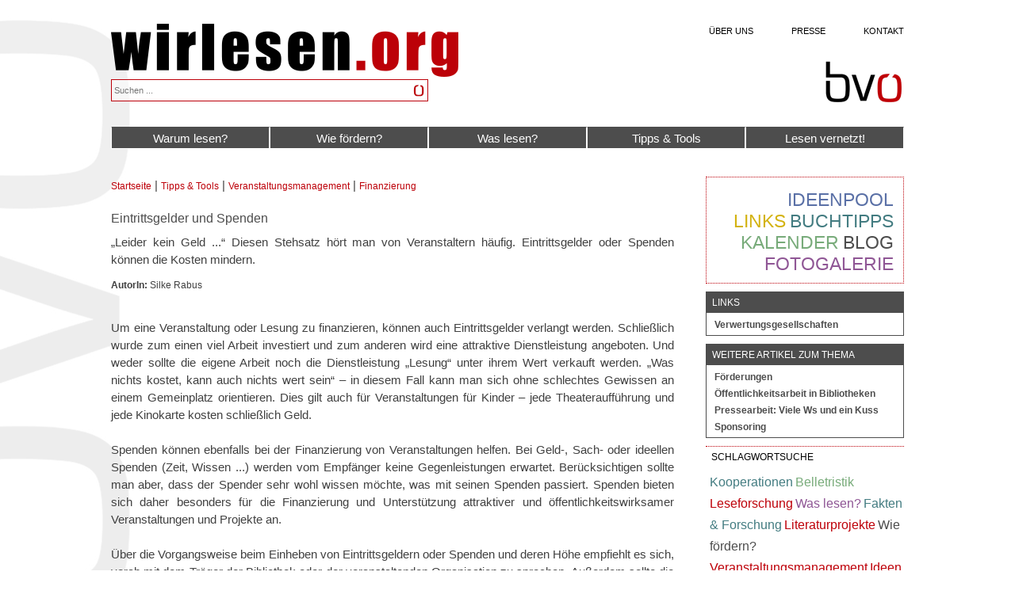

--- FILE ---
content_type: text/html; charset=utf-8
request_url: https://www.wirlesen.org/artikel/tipps-tools/veranstaltungsmanagement/finanzierung/eintrittsgelder-und-spenden
body_size: 12748
content:
<!DOCTYPE html PUBLIC "-//W3C//DTD XHTML+RDFa 1.0//EN" "http://www.w3.org/MarkUp/DTD/xhtml-rdfa-1.dtd">
<html xmlns="http://www.w3.org/1999/xhtml" xml:lang="de" version="XHTML+RDFa 1.0" dir="ltr"
  
  xmlns:content="http://purl.org/rss/1.0/modules/content/"
  xmlns:dc="http://purl.org/dc/terms/"
  xmlns:foaf="http://xmlns.com/foaf/0.1/"
  xmlns:og="http://ogp.me/ns#"
  xmlns:rdfs="http://www.w3.org/2000/01/rdf-schema#"
  xmlns:sioc="http://rdfs.org/sioc/ns#"
  xmlns:sioct="http://rdfs.org/sioc/types#"
  xmlns:skos="http://www.w3.org/2004/02/skos/core#"
  xmlns:xsd="http://www.w3.org/2001/XMLSchema#">

<head profile="http://www.w3.org/1999/xhtml/vocab">
  <meta http-equiv="Content-Type" content="text/html; charset=utf-8" />
<meta name="robots" content="noimageindex" />
<link rel="shortcut icon" href="https://www.wirlesen.org/sites/wirlesen.org/files/wir-lesen-fav_1.png" type="image/png" />
<meta name="description" content="Um eine Veranstaltung oder Lesung zu finanzieren, können auch Eintrittsgelder verlangt werden. Schließlich wurde zum einen viel Arbeit investiert und zum anderen wird eine attraktive Dienstleistung angeboten. Und weder sollte die eigene Arbeit noch die Dienstleistung „Lesung“ unter ihrem Wert verkauft werden. „Was nichts kostet, kann auch nichts wert sein“ – in diesem Fall" />
<meta name="generator" content="Drupal 7 (https://www.drupal.org)" />
<link rel="canonical" href="https://www.wirlesen.org/artikel/tipps-tools/veranstaltungsmanagement/finanzierung/eintrittsgelder-und-spenden" />
<link rel="shortlink" href="https://www.wirlesen.org/node/484" />
  <title>Eintrittsgelder und Spenden | wirlesen.org</title>
  <style type="text/css" media="all">
@import url("https://www.wirlesen.org/modules/system/system.base.css?s60esm");
@import url("https://www.wirlesen.org/modules/system/system.menus.css?s60esm");
@import url("https://www.wirlesen.org/modules/system/system.messages.css?s60esm");
@import url("https://www.wirlesen.org/modules/system/system.theme.css?s60esm");
</style>
<style type="text/css" media="all">
@import url("https://www.wirlesen.org/sites/all/modules/scroll_to_top/scroll_to_top.css?s60esm");
@import url("https://www.wirlesen.org/sites/all/modules/adaptive_image/css/adaptive-image.css?s60esm");
@import url("https://www.wirlesen.org/modules/aggregator/aggregator.css?s60esm");
@import url("https://www.wirlesen.org/modules/comment/comment.css?s60esm");
@import url("https://www.wirlesen.org/sites/all/modules/date/date_api/date.css?s60esm");
@import url("https://www.wirlesen.org/sites/all/modules/date/date_popup/themes/datepicker.1.7.css?s60esm");
@import url("https://www.wirlesen.org/modules/field/theme/field.css?s60esm");
@import url("https://www.wirlesen.org/modules/node/node.css?s60esm");
@import url("https://www.wirlesen.org/sites/all/modules/picture/picture_wysiwyg.css?s60esm");
@import url("https://www.wirlesen.org/sites/all/modules/search/search.css?s60esm");
@import url("https://www.wirlesen.org/modules/user/user.css?s60esm");
@import url("https://www.wirlesen.org/sites/all/modules/youtube/css/youtube.css?s60esm");
@import url("https://www.wirlesen.org/sites/wirlesen.org/modules/views/css/views.css?s60esm");
@import url("https://www.wirlesen.org/sites/all/modules/media/modules/media_wysiwyg/css/media_wysiwyg.base.css?s60esm");
</style>
<style type="text/css" media="all">
@import url("https://www.wirlesen.org/sites/all/modules/ctools/css/ctools.css?s60esm");
@import url("https://www.wirlesen.org/sites/all/modules/panels/css/panels.css?s60esm");
</style>
<style type="text/css" media="all">
<!--/*--><![CDATA[/*><!--*/
#back-top{right:40px;}#back-top span#button{background-color:#CCCCCC;}#back-top span#button:hover{opacity:1;filter:alpha(opacity = 1);background-color:#777777;}

/*]]>*/-->
</style>
<style type="text/css" media="all">
@import url("https://www.wirlesen.org/sites/all/modules/tagclouds/tagclouds.css?s60esm");
@import url("https://www.wirlesen.org/sites/all/modules/views_slideshow_xtra/views_slideshow_xtra.css?s60esm");
@import url("https://www.wirlesen.org/sites/all/modules/panels/plugins/layouts/onecol/onecol.css?s60esm");
@import url("https://www.wirlesen.org/sites/all/modules/nice_menus/css/nice_menus.css?s60esm");
@import url("https://www.wirlesen.org/sites/all/modules/nice_menus/css/nice_menus_default.css?s60esm");
@import url("https://www.wirlesen.org/sites/all/modules/responsive_menus/styles/meanMenu/meanmenu.min.css?s60esm");
@import url("https://www.wirlesen.org/sites/wirlesen.org/modules/eu_cookie_compliance/css/eu_cookie_compliance.css?s60esm");
</style>
<style type="text/css" media="all">
<!--/*--><![CDATA[/*><!--*/
#sliding-popup.sliding-popup-bottom,#sliding-popup.sliding-popup-bottom .eu-cookie-withdraw-banner,.eu-cookie-withdraw-tab{background:#bc0009;}#sliding-popup.sliding-popup-bottom.eu-cookie-withdraw-wrapper{background:transparent}#sliding-popup .popup-content #popup-text h1,#sliding-popup .popup-content #popup-text h2,#sliding-popup .popup-content #popup-text h3,#sliding-popup .popup-content #popup-text p,#sliding-popup label,#sliding-popup div,.eu-cookie-compliance-secondary-button,.eu-cookie-withdraw-tab{color:#fff !important;}.eu-cookie-withdraw-tab{border-color:#fff;}.eu-cookie-compliance-more-button{color:#fff !important;}

/*]]>*/-->
</style>
<style type="text/css" media="screen">
@import url("https://www.wirlesen.org/sites/wirlesen.org/themes/wirlesen01v42/style.css?s60esm");
</style>
<style type="text/css" media="all">
@import url("https://www.wirlesen.org/sites/wirlesen.org/themes/wirlesen01v42/style.responsive.css?s60esm");
</style>
<style type="text/css" media="all">
@import url("https://www.wirlesen.org/sites/wirlesen.org/files/css_injector/css_injector_1.css?s60esm");
</style>
  <script type="text/javascript">
<!--//--><![CDATA[//><!--
document.cookie = 'adaptive_image=' + Math.max(screen.width, screen.height) + '; path=/';
//--><!]]>
</script>
<script type="text/javascript" src="https://www.wirlesen.org/sites/wirlesen.org/files/js/js_6wB7_RH3hNT_viZwOlvXgQ7bvciK-Mir9CVHAkENV64.js"></script>
<script type="text/javascript" src="https://www.wirlesen.org/sites/wirlesen.org/files/js/js_eljOahCdstm58ujUTl_Fm-J6cRfbyHHFjjCkkxB2rlg.js"></script>
<script type="text/javascript">
<!--//--><![CDATA[//><!--
document.createElement( "picture" );
//--><!]]>
</script>
<script type="text/javascript" src="https://www.wirlesen.org/sites/wirlesen.org/files/js/js_nXeOtmf_EnPCet1lKKnbNM9sdlWWyjAL_wFcW785Rjc.js"></script>
<script type="text/javascript">
<!--//--><![CDATA[//><!--
jQuery.extend(Drupal.settings, {"basePath":"\/","pathPrefix":"","setHasJsCookie":0,"ajaxPageState":{"theme":"wirlesen01v42","theme_token":"ZlnX33OO_fizPbTd-kmVc9K5UYQ2BEaG2pCP9As_GWM","js":{"sites\/all\/modules\/picture\/picturefill2\/picturefill.min.js":1,"sites\/all\/modules\/picture\/picture.min.js":1,"0":1,"sites\/wirlesen.org\/modules\/eu_cookie_compliance\/js\/eu_cookie_compliance.js":1,"sites\/all\/modules\/copyprevention\/copyprevention.js":1,"1":1,"sites\/all\/modules\/jquery_update\/replace\/jquery\/1.9\/jquery.min.js":1,"misc\/jquery-extend-3.4.0.js":1,"misc\/jquery-html-prefilter-3.5.0-backport.js":1,"misc\/jquery.once.js":1,"misc\/drupal.js":1,"sites\/all\/modules\/nice_menus\/js\/jquery.bgiframe.js":1,"sites\/all\/modules\/nice_menus\/js\/jquery.hoverIntent.js":1,"sites\/all\/libraries\/superfish\/superfish.js":1,"sites\/all\/modules\/nice_menus\/js\/nice_menus.js":1,"sites\/wirlesen.org\/modules\/eu_cookie_compliance\/js\/jquery.cookie-1.4.1.min.js":1,"misc\/form-single-submit.js":1,"2":1,"public:\/\/languages\/de_A9C5s-rta3zkuT4KVnHifQIjxWLBzb9W9zV7CDNFEBw.js":1,"sites\/all\/modules\/scroll_to_top\/scroll_to_top.js":1,"sites\/all\/modules\/views_slideshow_xtra\/views_slideshow_xtra.js":1,"sites\/all\/modules\/custom_search\/js\/custom_search.js":1,"sites\/all\/modules\/responsive_menus\/styles\/meanMenu\/jquery.meanmenu.min.js":1,"sites\/all\/modules\/responsive_menus\/styles\/meanMenu\/responsive_menus_mean_menu.js":1,"sites\/all\/libraries\/placeholder\/jquery.placeholder.js":1,"sites\/all\/modules\/placeholder\/placeholder.js":1},"css":{"modules\/system\/system.base.css":1,"modules\/system\/system.menus.css":1,"modules\/system\/system.messages.css":1,"modules\/system\/system.theme.css":1,"sites\/all\/modules\/scroll_to_top\/scroll_to_top.css":1,"sites\/all\/modules\/adaptive_image\/css\/adaptive-image.css":1,"modules\/aggregator\/aggregator.css":1,"modules\/comment\/comment.css":1,"sites\/all\/modules\/date\/date_api\/date.css":1,"sites\/all\/modules\/date\/date_popup\/themes\/datepicker.1.7.css":1,"modules\/field\/theme\/field.css":1,"modules\/node\/node.css":1,"sites\/all\/modules\/picture\/picture_wysiwyg.css":1,"sites\/all\/modules\/search\/search.css":1,"modules\/user\/user.css":1,"sites\/all\/modules\/youtube\/css\/youtube.css":1,"sites\/wirlesen.org\/modules\/views\/css\/views.css":1,"sites\/all\/modules\/media\/modules\/media_wysiwyg\/css\/media_wysiwyg.base.css":1,"sites\/all\/modules\/ctools\/css\/ctools.css":1,"sites\/all\/modules\/panels\/css\/panels.css":1,"0":1,"sites\/all\/modules\/tagclouds\/tagclouds.css":1,"sites\/all\/modules\/views_slideshow_xtra\/views_slideshow_xtra.css":1,"sites\/all\/modules\/panels\/plugins\/layouts\/onecol\/onecol.css":1,"sites\/all\/modules\/nice_menus\/css\/nice_menus.css":1,"sites\/all\/modules\/nice_menus\/css\/nice_menus_default.css":1,"sites\/all\/modules\/responsive_menus\/styles\/meanMenu\/meanmenu.min.css":1,"sites\/wirlesen.org\/modules\/eu_cookie_compliance\/css\/eu_cookie_compliance.css":1,"1":1,"sites\/wirlesen.org\/themes\/wirlesen01v42\/style.css":1,"sites\/wirlesen.org\/themes\/wirlesen01v42\/style.responsive.css":1,"public:\/\/css_injector\/css_injector_1.css":1}},"scroll_to_top":{"label":"Nach oben"},"custom_search":{"form_target":"_self","solr":0},"better_exposed_filters":{"views":{"video_link_block":{"displays":{"block":{"filters":[]}}},"ideen_block":{"displays":{"block":{"filters":[]}}},"videoblock":{"displays":{"block":{"filters":[]}}},"links_block":{"displays":{"block":{"filters":[]}}},"download_link_block":{"displays":{"block":{"filters":[]}}},"studien_link_block":{"displays":{"block":{"filters":[]}}},"aus_fortbildung_link_block":{"displays":{"block":{"filters":[]}}},"fachliteratur_link_block":{"displays":{"block":{"filters":[]}}},"doku_block":{"displays":{"block":{"filters":[]}}},"news_zum_artikel_block":{"displays":{"block":{"filters":[]}}},"weitere_artikel_link_block":{"displays":{"block":{"filters":[]}}}}},"nice_menus_options":{"delay":"700","speed":"slow"},"responsive_menus":[{"selectors":".sum-nav","container":"body","trigger_txt":"\u003Cspan \/\u003E\u003Cspan \/\u003E\u003Cspan \/\u003E","close_txt":"X","close_size":"18px","position":"right","media_size":"1020","show_children":"1","expand_children":"1","expand_txt":"+","contract_txt":"-","remove_attrs":"1","responsive_menus_style":"mean_menu"}],"eu_cookie_compliance":{"popup_enabled":1,"popup_agreed_enabled":0,"popup_hide_agreed":0,"popup_clicking_confirmation":false,"popup_scrolling_confirmation":false,"popup_html_info":"\u003Cdiv class=\u0022eu-cookie-compliance-banner eu-cookie-compliance-banner-info eu-cookie-compliance-banner--opt-in\u0022\u003E\n  \u003Cdiv class=\u0022popup-content info\u0022\u003E\n    \u003Cdiv id=\u0022popup-text\u0022\u003E\n      \u003Cp\u003ECookie-Hinweis: Diese Webseite verwendet Cookies. Klicken Sie auf \u0022OK\u0022 um Cookies zu akzeptieren und direkt unsere Website zu besuchen. Wenn Sie nicht zustimmen, k\u00f6nnen Sie die Website weiter verwenden, einige Funktionen k\u00f6nnen aber eingeschr\u00e4nkt sein.\u003C\/p\u003E\n              \u003Cbutton type=\u0022button\u0022 class=\u0022find-more-button eu-cookie-compliance-more-button\u0022\u003EWeitere Informationen\u003C\/button\u003E\n          \u003C\/div\u003E\n    \n    \u003Cdiv id=\u0022popup-buttons\u0022 class=\u0022\u0022\u003E\n      \u003Cbutton type=\u0022button\u0022 class=\u0022agree-button eu-cookie-compliance-secondary-button\u0022\u003EOK\u003C\/button\u003E\n              \u003Cbutton type=\u0022button\u0022 class=\u0022decline-button eu-cookie-compliance-default-button\u0022 \u003ENein, danke.\u003C\/button\u003E\n          \u003C\/div\u003E\n  \u003C\/div\u003E\n\u003C\/div\u003E","use_mobile_message":false,"mobile_popup_html_info":"\u003Cdiv class=\u0022eu-cookie-compliance-banner eu-cookie-compliance-banner-info eu-cookie-compliance-banner--opt-in\u0022\u003E\n  \u003Cdiv class=\u0022popup-content info\u0022\u003E\n    \u003Cdiv id=\u0022popup-text\u0022\u003E\n                    \u003Cbutton type=\u0022button\u0022 class=\u0022find-more-button eu-cookie-compliance-more-button\u0022\u003EWeitere Informationen\u003C\/button\u003E\n          \u003C\/div\u003E\n    \n    \u003Cdiv id=\u0022popup-buttons\u0022 class=\u0022\u0022\u003E\n      \u003Cbutton type=\u0022button\u0022 class=\u0022agree-button eu-cookie-compliance-secondary-button\u0022\u003EOK\u003C\/button\u003E\n              \u003Cbutton type=\u0022button\u0022 class=\u0022decline-button eu-cookie-compliance-default-button\u0022 \u003ENein, danke.\u003C\/button\u003E\n          \u003C\/div\u003E\n  \u003C\/div\u003E\n\u003C\/div\u003E\n","mobile_breakpoint":"768","popup_html_agreed":"\u003Cdiv\u003E\n  \u003Cdiv class=\u0022popup-content agreed\u0022\u003E\n    \u003Cdiv id=\u0022popup-text\u0022\u003E\n      \u003Cp\u003EDiese Seite verwendet Cookies, um Ihnen die beste Nutzungserfahrung auf unserer Website zu erm\u00f6glichen. Sie haben Ihr Einverst\u00e4ndnis dazu gegeben, Cookies zu setzen.\u003C\/p\u003E\n    \u003C\/div\u003E\n    \u003Cdiv id=\u0022popup-buttons\u0022\u003E\n      \u003Cbutton type=\u0022button\u0022 class=\u0022hide-popup-button eu-cookie-compliance-hide-button\u0022\u003EAusblenden\u003C\/button\u003E\n              \u003Cbutton type=\u0022button\u0022 class=\u0022find-more-button eu-cookie-compliance-more-button-thank-you\u0022 \u003EWeitere Informationen\u003C\/button\u003E\n          \u003C\/div\u003E\n  \u003C\/div\u003E\n\u003C\/div\u003E","popup_use_bare_css":false,"popup_height":"auto","popup_width":"100%","popup_delay":1000,"popup_link":"\/datenschutz","popup_link_new_window":1,"popup_position":null,"fixed_top_position":1,"popup_language":"de","store_consent":false,"better_support_for_screen_readers":1,"reload_page":1,"domain":"","domain_all_sites":0,"popup_eu_only_js":0,"cookie_lifetime":"100","cookie_session":false,"disagree_do_not_show_popup":0,"method":"opt_in","whitelisted_cookies":"","withdraw_markup":"\u003Cbutton type=\u0022button\u0022 class=\u0022eu-cookie-withdraw-tab\u0022\u003EDatenschutz\u003C\/button\u003E\n\u003Cdiv class=\u0022eu-cookie-withdraw-banner\u0022\u003E\n  \u003Cdiv class=\u0022popup-content info\u0022\u003E\n    \u003Cdiv id=\u0022popup-text\u0022\u003E\n      \u003Cp\u003EDiese Seite verwendet Cookies, um Ihnen die beste Nutzungserfahrung auf unserer Website zu erm\u00f6glichen. Sie haben Ihr Einverst\u00e4ndnis dazu gegeben, Cookies zu setzen.\u003C\/p\u003E\n    \u003C\/div\u003E\n    \u003Cdiv id=\u0022popup-buttons\u0022\u003E\n      \u003Cbutton type=\u0022button\u0022 class=\u0022eu-cookie-withdraw-button\u0022\u003EZustimmung widerrufen\u003C\/button\u003E\n    \u003C\/div\u003E\n  \u003C\/div\u003E\n\u003C\/div\u003E\n","withdraw_enabled":1,"withdraw_button_on_info_popup":0,"cookie_categories":[],"enable_save_preferences_button":1,"fix_first_cookie_category":1,"select_all_categories_by_default":0},"urlIsAjaxTrusted":{"\/search\/node":true},"copyprevention":{"body":[],"images":{"contextmenu":"contextmenu","transparentgif":"transparentgif"},"images_min_dimension":"500","transparentgif":"https:\/\/www.wirlesen.org\/sites\/all\/modules\/copyprevention\/transparent.gif"}});
//--><!]]>
</script>
<script>if ('undefined' != typeof jQuery) document._artxJQueryBackup = jQuery;</script>
<script type="text/javascript" src="/sites/wirlesen.org/themes/wirlesen01v42/jquery.js"></script>
<script>jQuery.noConflict();</script>
<script type="text/javascript" src="/sites/wirlesen.org/themes/wirlesen01v42/script.js"></script>
<script type="text/javascript" src="/sites/wirlesen.org/themes/wirlesen01v42/script.responsive.js"></script>

<script>if (document._artxJQueryBackup) jQuery = document._artxJQueryBackup;</script>  <!-- Created by Artisteer v4.2.0.60483 -->

<meta name="viewport" content="initial-scale = 1.0, maximum-scale = 1.0, user-scalable = no, width = device-width" />

<!--[if lt IE 9]><script src="https://html5shiv.googlecode.com/svn/trunk/html5.js"></script><![endif]-->

<!--[if lte IE 7]><link rel="stylesheet" href="/sites/wirlesen.org/themes/wirlesen01v42/style.ie7.css" media="screen" /><![endif]-->



</head>
<body class="html not-front not-logged-in no-sidebars page-node page-node- page-node-484 node-type-article" >
    ﻿
<div id="sum-main">
<header class="sum-header">  <div class="region region-art-header">
    <div class="block block-menu" id="block-menu-menu-header-menu">

                <ul class="menu"><li class="first leaf"><a href="/ueber-uns" class="sum-top-footer-menu">Über uns</a></li>
<li class="leaf"><a href="/presse" class="sum-top-footer-menu">Presse</a></li>
<li class="last leaf"><a href="/kontakt" class="sum-top-footer-menu">Kontakt</a></li>
</ul>
</div>
  </div>

    <div class="sum-shapes">
        
            </div>




<a href="/" target="_self" title="zur Startseite" class="sum-logo sum-logo-1764432506">
    <img src="/sites/wirlesen.org/themes/wirlesen01v42/images/logo-1764432506.png" alt="" />
</a>
<a href="https://www.bvoe.at/" target="_blank" title="Büchereiverband Österreichs" class="bvoe-logo">
    <img src="/sites/wirlesen.org/themes/wirlesen01v42/images/bvoe-logo-web.png" alt="" />
</a>
<div class="sum-textblock sum-object534839975">
    <form class="sum-search" action="/search/node" method="post" id="search-form" accept-charset="UTF-8"><div><div class="container-inline form-wrapper" id="edit-basic"><div class="form-item form-type-textfield form-item-keys">
  <label class="" for="edit-keys"> Zu suchende Schlüsselwörter  </label>
 <input placeholder="Suchen ..." type="text" id="edit-keys" name="keys" value="" size="40" maxlength="255" class="form-text" />
</div>
<input type="submit" id="edit-submit" name="op" value="Suche" class="form-submit sum-button" /></div><input type="hidden" name="form_build_id" value="form-6c8Brr9Qs-zjdiBDpOx6D8j9uprESG14g5pMQ_NRVCc" />
<input type="hidden" name="form_id" value="search_form" />
</div></form></div>
<nav class="sum-nav">
     
      <div class="region region-navigation">
    <ul class="nice-menu nice-menu-down nice-menu-main-menu" id="nice-menu-1"><li class="menu-654 menuparent  menu-path-taxonomy-term-59 first odd "><a href="/tags/warum-lesen" id="warumlesen" name="warumlesen">Warum lesen?</a><ul><li class="menu-1159 menuparent  menu-path-taxonomy-term-38 first odd "><a href="/tags/lesen-gesellschaft">Lesen &amp; Gesellschaft</a><ul><li class="menu-1293 menu-path-taxonomy-term-65 first odd "><a href="/tags/das-recht-zu-lesen">Das Recht zu lesen</a></li>
<li class="menu-1295 menu-path-taxonomy-term-67  even "><a href="/tags/wirtschaftsfaktor-lesen">Wirtschaftsfaktor Lesen</a></li>
<li class="menu-1296 menu-path-taxonomy-term-68  odd "><a href="/tags/politische-diskussion">Politische Diskussion</a></li>
<li class="menu-1297 menu-path-taxonomy-term-69  even "><a href="/tags/zwischen-den-kulturen">Zwischen den Kulturen</a></li>
<li class="menu-1298 menu-path-taxonomy-term-70  odd last"><a href="/tags/lesepartner-bibliothek">Lesepartner Bibliothek</a></li>
</ul></li>
<li class="menu-1160 menuparent  menu-path-taxonomy-term-39  even "><a href="/tags/lesen-sprache">Lesen &amp; Sprache</a><ul><li class="menu-1299 menu-path-taxonomy-term-71 first odd "><a href="/tags/spracherwerb">Spracherwerb</a></li>
<li class="menu-1300 menu-path-taxonomy-term-72  even "><a href="/tags/lesen-lernen">Lesen lernen</a></li>
<li class="menu-1301 menu-path-taxonomy-term-73  odd "><a href="/tags/schreiben-lernen">Schreiben lernen</a></li>
<li class="menu-1302 menu-path-taxonomy-term-74  even "><a href="/tags/leseschwaechen">Leseschwächen</a></li>
<li class="menu-1303 menu-path-taxonomy-term-75  odd last"><a href="/tags/lesen-medien">Lesen &amp; Medien</a></li>
</ul></li>
<li class="menu-1161 menuparent  menu-path-taxonomy-term-40  odd last"><a href="/tags/fakten-forschung" title="">Fakten &amp; Forschung</a><ul><li class="menu-1304 menu-path-taxonomy-term-76 first odd "><a href="/tags/leseforschung">Leseforschung</a></li>
<li class="menu-1306 menu-path-taxonomy-term-78  even "><a href="/tags/buchmarkt">Buchmarkt</a></li>
<li class="menu-1307 menu-path-taxonomy-term-79  odd last"><a href="/tags/bibliotheken-0">Bibliotheken</a></li>
</ul></li>
</ul></li>
<li class="menu-707 menuparent  menu-path-taxonomy-term-61  even "><a href="/tags/wie-foerdern" title="">Wie fördern?</a><ul><li class="menu-1163 menuparent  menu-path-taxonomy-term-42 first odd "><a href="/tags/kinder-jugendliche" title="">Kinder &amp; Jugendliche</a><ul><li class="menu-1308 menu-path-taxonomy-term-80 first odd "><a href="/tags/babys-kleinkinder">Babys &amp; Kleinkinder</a></li>
<li class="menu-1252 menu-path-taxonomy-term-81  even "><a href="/tags/kinder-ab-drei-jahren">Kinder ab drei Jahren</a></li>
<li class="menu-1253 menu-path-taxonomy-term-82  odd "><a href="/tags/volksschulkinder">Volksschulkinder</a></li>
<li class="menu-1254 menu-path-taxonomy-term-83  even "><a href="/tags/kinder-ab-zehn-jahren">Kinder ab zehn Jahren</a></li>
<li class="menu-1255 menu-path-taxonomy-term-84  odd last"><a href="/tags/jugendliche">Jugendliche</a></li>
</ul></li>
<li class="menu-1162 menu-path-taxonomy-term-41  even "><a href="/tags/erwachsene">Erwachsene</a></li>
<li class="menu-1164 menuparent  menu-path-taxonomy-term-43  odd "><a href="/tags/besondere-zielgruppen" title="">Besondere Zielgruppen</a><ul><li class="menu-1309 menu-path-taxonomy-term-100 first odd "><a href="/tags/mehrsprachige-leserinnen">Mehrsprachige LeserInnen</a></li>
<li class="menu-1310 menu-path-taxonomy-term-101  even "><a href="/tags/familien">Familien</a></li>
<li class="menu-1311 menu-path-taxonomy-term-102  odd "><a href="/tags/madchen-buben">Mädchen &amp; Buben</a></li>
<li class="menu-1312 menu-path-taxonomy-term-103  even "><a href="/tags/seniorinnen">SeniorInnen</a></li>
<li class="menu-1314 menu-path-taxonomy-term-104  odd "><a href="/tags/menschen-mit-handicap">Menschen mit Handicap</a></li>
<li class="menu-1313 menu-path-taxonomy-term-105  even last"><a href="/tags/nichtleserinnen">NichtleserInnen</a></li>
</ul></li>
<li class="menu-1251 menu-path-taxonomy-term-106  even last"><a href="/tags/zielgruppenarbeit">Zielgruppenarbeit</a></li>
</ul></li>
<li class="menu-708 menuparent  menu-path-taxonomy-term-60  odd "><a href="/tags/was-lesen" title="">Was lesen?</a><ul><li class="menu-1315 menuparent  menu-path-taxonomy-term-44 first odd "><a href="/tags/literatur-finden">Literatur finden</a><ul><li class="menu-1316 menu-path-taxonomy-term-107 first odd "><a href="/tags/rezensionen">Rezensionen</a></li>
<li class="menu-1317 menu-path-taxonomy-term-108  even "><a href="/tags/themenlisten">Themenlisten</a></li>
<li class="menu-1318 menu-path-taxonomy-term-109  odd "><a href="/tags/bestseller">Bestseller</a></li>
<li class="menu-1320 menu-path-taxonomy-term-111  even "><a href="/tags/preise">Preise</a></li>
<li class="menu-1319 menu-path-taxonomy-term-110  odd last"><a href="/tags/bestenlisten">Bestenlisten</a></li>
</ul></li>
<li class="menu-4627 menuparent  menu-path-taxonomy-term-180  even "><a href="/tags/medien-fuer-erwachsene">Medien für Erwachsene</a><ul><li class="menu-4690 menu-path-taxonomy-term-181 first odd "><a href="/tags/belletristik-0">Belletristik</a></li>
<li class="menu-29653 menu-path-taxonomy-term-218  even "><a href="/tags/sachliteratur">Sachliteratur</a></li>
<li class="menu-16094 menu-path-taxonomy-term-203  odd "><a href="/tags/digitale-literatur">Digitaler Lesestoff</a></li>
<li class="menu-28403 menu-path-taxonomy-term-217  even "><a href="/tags/comics-graphic-novels">Comics &amp; Graphic Novels</a></li>
<li class="menu-26170 menu-path-node-1564  odd "><a href="/artikel/was-lesen/medien-fuer-erwachsene/filme/der-oesterreichische-film-gut-oder-erfolgreich">Filme</a></li>
<li class="menu-9040 menu-path-taxonomy-term-183  even last"><a href="/tags/hoerbuecher-hoerspiele-0">Hörbücher &amp; Hörspiele</a></li>
</ul></li>
<li class="menu-1165 menuparent  menu-path-taxonomy-term-45  odd last"><a href="/tags/kinder-jugendmedien">Kinder- &amp; Jugendmedien</a><ul><li class="menu-1322 menu-path-taxonomy-term-113 first odd "><a href="/tags/belletristik">Belletristik</a></li>
<li class="menu-1323 menu-path-taxonomy-term-114  even "><a href="/tags/sachliteratur-0">Sachliteratur</a></li>
<li class="menu-1166 menu-path-taxonomy-term-120  odd "><a href="/tags/digitaler-lesestoff">Digitaler Lesestoff</a></li>
<li class="menu-1324 menu-path-taxonomy-term-115  even "><a href="/tags/comics">Comics</a></li>
<li class="menu-1325 menu-path-taxonomy-term-116  odd "><a href="/tags/filme-0">Filme</a></li>
<li class="menu-1326 menu-path-taxonomy-term-117  even "><a href="/tags/hoerbuecher-hoerspiele">Hörbücher &amp; Hörspiele</a></li>
<li class="menu-1327 menu-path-taxonomy-term-118  odd "><a href="/tags/spiele">Spiele</a></li>
<li class="menu-1328 menu-path-taxonomy-term-119  even "><a href="/tags/zeitschriften">Zeitschriften</a></li>
<li class="menu-2550 menu-path-taxonomy-term-169  odd "><a href="/tags/interaktive-medien">Interaktive Medien</a></li>
<li class="menu-39919 menu-path-taxonomy-term-223  even last"><a href="/tags/themenschwerpunkte">Themenschwerpunkte</a></li>
</ul></li>
</ul></li>
<li class="menu-709 menuparent  menu-path-taxonomy-term-58  even "><a href="/tags/tipps-tools">Tipps &amp; Tools</a><ul><li class="menu-1332 menuparent  menu-path-taxonomy-term-46 first odd "><a href="/tags/ideen-inspirationen">Ideen &amp; Inspirationen</a><ul><li class="menu-1262 menu-path-ideenpool first odd "><a href="/ideenpool" title="">Ideenpool</a></li>
<li class="menu-1335 menu-path-taxonomy-term-126  even "><a href="/tags/vorlesen">Vorlesen</a></li>
<li class="menu-1336 menu-path-taxonomy-term-127  odd "><a href="/tags/erzahlen">Erzählen</a></li>
<li class="menu-26145 menu-path-taxonomy-term-215  even last"><a href="/tags/schreiben">Schreiben</a></li>
</ul></li>
<li class="menu-1167 menuparent  menu-path-taxonomy-term-47  even "><a href="/tags/veranstaltungsmanagement" title="">Veranstaltungsmanagement</a><ul><li class="menu-1337 menu-path-taxonomy-term-128 first odd "><a href="/tags/planung-durchfuehrung">Planung &amp; Durchführung</a></li>
<li class="menu-1338 menu-path-taxonomy-term-129  even "><a href="/tags/kuenstlerkontakt">KünstlerInnenkontakt</a></li>
<li class="menu-1339 menu-path-taxonomy-term-130  odd last"><a href="/tags/finanzierung">Finanzierung</a></li>
</ul></li>
<li class="menu-1333 menuparent  menu-path-taxonomy-term-48  odd "><a href="/tags/kommunikation">Kommunikation</a><ul><li class="menu-1168 menu-path-taxonomy-term-131 first odd "><a href="/tags/oeffentlichkeitsarbeit">Öffentlichkeitsarbeit</a></li>
<li class="menu-1340 menu-path-taxonomy-term-132  even "><a href="/tags/pressearbeit">Pressearbeit</a></li>
<li class="menu-1341 menu-path-taxonomy-term-133  odd "><a href="/tags/werbung">Werbung</a></li>
<li class="menu-18724 menu-path-fotogalerie  even last"><a href="/fotogalerie">Fotogalerie</a></li>
</ul></li>
<li class="menu-1169 menuparent  menu-path-taxonomy-term-49  even "><a href="/tags/rechtliches">Rechtliches</a><ul><li class="menu-1343 menu-path-taxonomy-term-135 first odd last"><a href="/tags/veranstaltungsrecht">Veranstaltungsrecht</a></li>
</ul></li>
<li class="menu-1334 menuparent  menu-path-taxonomy-term-124  odd last"><a href="/tags/aus-fortbildung">Aus- &amp; Fortbildung</a><ul><li class="menu-1345 menu-path-taxonomy-term-137 first odd "><a href="/tags/oeffentliche-bibliotheken">Öffentliche Bibliotheken</a></li>
<li class="menu-1346 menu-path-taxonomy-term-138  even last"><a href="/tags/andere-angebote">Andere Angebote</a></li>
</ul></li>
</ul></li>
<li class="menu-710 menuparent  menu-path-taxonomy-term-57  odd last"><a href="/tags/lesen-vernetzt" id="vernetzt">Lesen vernetzt!</a><ul><li class="menu-1170 menuparent  menu-path-taxonomy-term-50 first odd "><a href="/tags/kooperationen">Kooperationen</a><ul><li class="menu-1347 menu-path-taxonomy-term-144 first odd "><a href="/tags/kindergaerten-horte">Kindergärten &amp; Horte</a></li>
<li class="menu-1348 menu-path-taxonomy-term-145  even "><a href="/tags/schulen">Schulen</a></li>
<li class="menu-1349 menu-path-taxonomy-term-146  odd "><a href="/tags/familien-0">Familien</a></li>
<li class="menu-1350 menu-path-taxonomy-term-147  even "><a href="/tags/leseorganisationen">Leseorganisationen</a></li>
<li class="menu-1351 menu-path-taxonomy-term-148  odd "><a href="/tags/bildungseinrichtungen">Bildungseinrichtungen</a></li>
<li class="menu-1353 menu-path-taxonomy-term-150  even last"><a href="/tags/andere-kooperationspartner">Andere Kooperationspartner</a></li>
</ul></li>
<li class="menu-1171 menuparent  menu-path-taxonomy-term-51  even last"><a href="/tags/literaturprojekte" id="literaturprojekte" class="sum-hmenu-right-to-left">Literaturprojekte</a><ul><li class="menu-1354 menu-path-taxonomy-term-151 first odd "><a href="/tags/buchereiverband-osterreichs">Büchereiverband Österreichs</a></li>
<li class="menu-1355 menu-path-taxonomy-term-152  even "><a href="/tags/bibliotheken">Bibliotheken</a></li>
<li class="menu-1356 menu-path-taxonomy-term-153  odd last"><a href="/tags/andere-projekte">Andere Projekte</a></li>
</ul></li>
</ul></li>
</ul>
  </div>
</nav>

                    
</header>
<div class="sum-sheet clearfix">
            <div class="sum-layout-wrapper">
                <div class="sum-content-layout">
                    <div class="sum-content-layout-row">
                        <div class="sum-layout-cell sum-content">
<article class="sum-post sum-article">
                                
                                                
                <div class="sum-postcontent"><h2 class="element-invisible sum-postheader">Sie sind hier</h2><div class="breadcrumb sum-postcontent"><a href="/">Startseite</a> | <a href="https://www.wirlesen.org/tags/tipps-tools">Tipps &amp; Tools</a> | <a href="https://www.wirlesen.org/tags/veranstaltungsmanagement">Veranstaltungsmanagement</a> | <a href="https://www.wirlesen.org/tags/finanzierung">Finanzierung</a></div></div>
                                
                

</article>


<article class="sum-post sum-article">
                                
                                                
                <div class="sum-postcontent">  <div class="region region-content">
      <div class="region region-content">
    <div class="block block-system" id="block-system-main">
<div class="content">
<div class="panel-display panel-1col clearfix" >
  <div class="panel-panel panel-col">
    <div><div class="panel-pane pane-node-title h1"  >
  
      
  
  <div class="pane-content">
    <h1>Eintrittsgelder und Spenden</h1>
  </div>

  
  </div>
<div class="panel-separator"></div><div class="panel-pane pane-entity-field pane-node-field-teaser-text bold-teaser"  >
  
      
  
  <div class="pane-content">
    <div class="field field-name-field-teaser-text field-type-text-long field-label-hidden"><div class="field-items"><div class="field-item even"><p>„Leider kein Geld ...“ Diesen Stehsatz hört man von Veranstaltern häufig. Eintrittsgelder oder Spenden können die Kosten mindern.</p>
</div></div></div>  </div>

  
  </div>
<div class="panel-separator"></div><div class="panel-pane pane-entity-field pane-node-field-autor"  >
  
      
  
  <div class="pane-content">
    <div class="field field-name-field-autor field-type-text field-label-inline clearfix"><div class="field-label">AutorIn:&nbsp;</div><div class="field-items"><div class="field-item even">Silke Rabus</div></div></div>  </div>

  
  </div>
<div class="panel-separator"></div><div class="panel-pane pane-custom pane-1"  >
  
      
  
  <div class="pane-content">
    <p><br /></p>
  </div>

  
  </div>
<div class="panel-separator"></div><div class="panel-pane pane-entity-field pane-node-body"  >
  
      
  
  <div class="pane-content">
    <div class="field field-name-body field-type-text-with-summary field-label-hidden"><div class="field-items"><div class="field-item even" property="content:encoded"><p>Um eine Veranstaltung oder Lesung zu finanzieren, können auch Eintrittsgelder verlangt werden. Schließlich wurde zum einen viel Arbeit investiert und zum anderen wird eine attraktive Dienstleistung angeboten. Und weder sollte die eigene Arbeit noch die Dienstleistung „Lesung“ unter ihrem Wert verkauft werden. „Was nichts kostet, kann auch nichts wert sein“ – in diesem Fall kann man sich ohne schlechtes Gewissen an einem Gemeinplatz orientieren. Dies gilt auch für Veranstaltungen für Kinder – jede Theateraufführung und jede Kinokarte kosten schließlich Geld.</p>
<p> </p>
<p>Spenden können ebenfalls bei der Finanzierung von Veranstaltungen helfen. Bei Geld-, Sach- oder ideellen Spenden (Zeit, Wissen ...) werden vom Empfänger keine Gegenleistungen erwartet. Berücksichtigen sollte man aber, dass der Spender sehr wohl wissen möchte, was mit seinen Spenden passiert. Spenden bieten sich daher besonders für die Finanzierung und Unterstützung attraktiver und öffentlichkeitswirksamer Veranstaltungen und Projekte an.</p>
<p> </p>
<p>Über die Vorgangsweise beim Einheben von Eintrittsgeldern oder Spenden und deren Höhe empfiehlt es sich, vorab mit dem Träger der Bibliothek oder der veranstaltenden Organisation zu sprechen. Außerdem sollte die Veranstaltung bei der Verwertungsgesellschaft AKM (Verwertungsgesellschaft für Autoren, Komponisten, Musikverleger) gemeldet werden. Durch Pauschalabgeltungen des BVÖ mit der AKM und der Literar-Mechana sind Veranstaltungen, die von Bibliotheken organisiert werden, unter bestimmten Bedingungen entgeltfrei. Details sind auf der <a href="https://www.bvoe.at/serviceangebote/literar_mechana_akm" target="_blank">Website des BVÖ</a> nachzulesen.</p>
<p> </p>
</div></div></div>  </div>

  
  </div>
<div class="panel-separator"></div><div class="panel-pane pane-node-links"  >
  
      
  
  <div class="pane-content">
      </div>

  
  </div>
</div>
  </div>
</div>
</div>
</div>
  </div>
  </div>
</div>
                                
                

</article>

<div id="banner4">  <div class="region region-banner4">
    <div class="block block-block" id="block-block-7">
<div class="content">
<p> </p>
<p> </p>
<p><a class="views-more-link" href="javascript:history.back()">Zurück ...</a></p>
<p> </p>
<p> </p>
<p> </p>
<p> </p>
</div>
</div>
  </div>
</div></div>
                        <div class="sum-layout-cell sum-sidebar1">  <div class="region region-sidebar-left">
    <div class="block block-menu" id="block-menu-menu-quick-men-">
<div class="sum-block clearfix">
                <div class="sum-blockcontent"><ul class="menu"><li class="first leaf wl-ql-ideen"><a href="/ideenpool" class="wl-ql-ideen">Ideenpool</a></li>
<li class="leaf wl-ql-buchtipps"><a href="/rezensionen" class="wl-ql-buchtipps">Buchtipps</a></li>
<li class="leaf wl-ql-links"><a href="/links" class="wl-ql-links">Links</a></li>
<li class="leaf wl-ql-blog"><a href="/blog" class="wl-ql-blog">Blog</a></li>
<li class="leaf wl-ql-kalender"><a href="/kalender" class="wl-ql-kalender">Kalender</a></li>
<li class="last leaf wl-ql-foto"><a href="/fotogalerie" class="wl-ql-foto">Fotogalerie</a></li>
</ul></div>
</div></div>
<div class="block block-views" id="block-views-links-block-block">
<div class="sum-block clearfix">
        <div class="sum-blockheader"><h3 class="t subject">
  Links</h3>
</div>        <div class="sum-blockcontent"><div class="view view-links-block view-id-links_block view-display-id-block view-dom-id-c7899961bcdc31eff78cbe08a56f57f8">
        
  
  
      <div class="view-content">
        <div class="views-row views-row-1 views-row-odd views-row-first views-row-last">
      
  <div class="views-field views-field-title">        <span class="field-content"><a href="/link/verwertungsgesellschaften-0"><a href="https://www.bvoe.at/serviceangebote/literar_mechana_akm" target="_blank">Verwertungsgesellschaften</a></a></span>  </div>  </div>
    </div>
  
  
  
  
  
  
</div></div>
</div></div>
<div class="block block-views" id="block-views-4e7af53d63104019e67c69a4781dabc2">
<div class="sum-block clearfix">
        <div class="sum-blockheader"><h3 class="t subject">
  Weitere Artikel zum Thema</h3>
</div>        <div class="sum-blockcontent"><div class="view view-weitere-artikel-link-block view-id-weitere_artikel_link_block view-display-id-block view-dom-id-88928742da2d3ac72910b951a36892f6">
        
  
  
      <div class="view-content">
        <div class="views-row views-row-1 views-row-odd views-row-first">
      
  <div class="views-field views-field-title">        <span class="field-content"><a href="http://www.wirlesen.org/artikel/tipps-tools/veranstaltungsmanagement/finanzierung/f-rderungen">Förderungen</a></span>  </div>  </div>
  <div class="views-row views-row-2 views-row-even">
      
  <div class="views-field views-field-title">        <span class="field-content"><a href="http://www.wirlesen.org/artikel/tipps-tools/kommunikation/ffentlichkeitsarbeit/ffentlichkeitsarbeit-bibliotheken">Öffentlichkeitsarbeit in Bibliotheken</a></span>  </div>  </div>
  <div class="views-row views-row-3 views-row-odd">
      
  <div class="views-field views-field-title">        <span class="field-content"><a href="http://www.wirlesen.org/artikel/tipps-tools/kommunikation/pressearbeit/pressearbeit-viele-w-und-ein-kuss">Pressearbeit: Viele Ws und ein Kuss</a></span>  </div>  </div>
  <div class="views-row views-row-4 views-row-even views-row-last">
      
  <div class="views-field views-field-title">        <span class="field-content"><a href="http://www.wirlesen.org/artikel/tipps-tools/veranstaltungsmanagement/finanzierung/sponsoring">Sponsoring</a></span>  </div>  </div>
    </div>
  
  
  
  
  
  
</div></div>
</div></div>
<div class="block block-tagclouds" id="block-tagclouds-1">
<div class="sum-block clearfix">
        <div class="sum-blockheader"><h3 class="t subject">
  Schlagwortsuche</h3>
</div>        <div class="sum-blockcontent"><span class='tagclouds-term'><a href="/tags/kooperationen" class="tagclouds level2" title="Lesen muss keine einsame Tätigkeit in den eigenen vier Wänden sein. Die Arbeit mit Büchern bietet vielfältige Möglichkeiten, sich mit anderen Organisationen zu vernetzen und von deren Erfahrungen zu profitieren. Vor allem Kindergärten, Horte, Schulen oder Bildungseinrichtungen sind vielversprechende Partner, mit denen Bibliotheken langfristige Kooperationen eingehen und neue Zielgruppen ansprechen können.
">Kooperationen</a></span>
<span class='tagclouds-term'><a href="/tags/belletristik" class="tagclouds level3" title="Das Spektrum belletristischer Kinder- und Jugendliteratur ist umfangreich und vielfältig. Ob Bilderbuch, Erstlesereihe oder Jugendliteratur, ob Lyrik, Fantasy oder realistische Literatur: Attraktive Leseangebote für alle Altersgruppen – vom Kleinkind bis zum jungen Erwachsenen – finden sich zahlreich.
">Belletristik</a></span>
<span class='tagclouds-term'><a href="/tags/leseforschung" class="tagclouds level1" title="Wie ist es um die Lesekompetenz der SchülerInnen in Österreich bestellt? Wie gern wird gelesen? Und wie verändert sich das Leseverhalten im digitalen Zeitalter? Neue Ergebnisse der Leseforschung geben Basisinformationen für eine wirkungsvolle Leseförderung.
">Leseforschung</a></span>
<span class='tagclouds-term'><a href="/tags/was-lesen" class="tagclouds level7" title="">Was lesen?</a></span>
<span class='tagclouds-term'><a href="/tags/fakten-forschung" class="tagclouds level2" title="Wie sehen Leseverhalten und Lesekompetenz in Österreich aus? Welche Rolle spielen Bibliotheken in der Literaturversorgung und wohin entwickelt sich der Buchmarkt? Aktuelle Informationen über Studien, Trends und Zahlen sind die Basis für eine fundierte Lesediskussion. 
">Fakten &amp; Forschung</a></span>
<span class='tagclouds-term'><a href="/tags/literaturprojekte" class="tagclouds level1" title="Sommerleseaktionen in Bibliotheken, Buchstart-Veranstaltungen mit den jüngsten LeserInnen oder spannende Literaturgespräche mit Kindern und Jugendlichen: In Österreich wird in zahlreichen Projekten das Lesen ins Zentrum gestellt. Die Lust aufs Lesen und auf die Literatur wecken aber auch Imagekampagnen wie „Österreich liest. Treffpunkt Bibliothek“ oder die Literaturaktion „LESERstimmen – Der Preis der jungen LeserInnen“.
">Literaturprojekte</a></span>
<span class='tagclouds-term'><a href="/tags/wie-foerdern" class="tagclouds level6" title="">Wie fördern?</a></span>
<span class='tagclouds-term'><a href="/tags/veranstaltungsmanagement" class="tagclouds level1" title="Eine erfolgreiche Veranstaltung will gut geplant sein: Welche Kosten werden anfallen und wie kann das Projekt finanziert werden? Wo soll eine Lesung stattfinden und an welche Zielgruppe richtet sie sich? Wie kann der Kontakt zu AutorInnen hergestellt werden und mit welchem Künstlerhonorar muss man rechnen? 
">Veranstaltungsmanagement</a></span>
<span class='tagclouds-term'><a href="/tags/ideen-inspirationen" class="tagclouds level1" title="Wie liest man spannend vor? Und wie vermittelt man Literatur? Vom Schoßkindprogramm für Babys und Kleinkinder bis hin zu Angeboten für SeniorInnen liefert der Ideenpool mit mehr als hundert Best-Practice-Beispielen einen reichen Fundus an  Veranstaltungsideen in der Bibliothek oder an anderen Leseorten.
">Ideen &amp; Inspirationen</a></span>
<span class='tagclouds-term'><a href="/tags/medien-fuer-erwachsene" class="tagclouds level4" title="Literatur aus Österreich hat derzeit einen guten Stand. Autorinnen und Autoren werden weit über die Grenzen hinaus wahrgenommen und mit zahlreichen Preisen ausgezeichnet.
">Medien für Erwachsene</a></span>
<span class='tagclouds-term'><a href="/tags/warum-lesen" class="tagclouds level6" title="">Warum lesen?</a></span>
<span class='tagclouds-term'><a href="/tags/lesen-vernetzt" class="tagclouds level3" title="">Lesen vernetzt!</a></span>
<span class='tagclouds-term'><a href="/tags/belletristik-0" class="tagclouds level1" title="Ob Romane oder Kurzgeschichten, ob Spannungsliteratur, Lyrik oder regionale Texte: Belletristische Literatur ist ein wesentlicher Bestandteil des Buchmarkts und begeistert durch die Vielfalt ihrer Erzählformen und Themen.
">Belletristik</a></span>
<span class='tagclouds-term'><a href="/tags/sachliteratur" class="tagclouds level1" title="Als Genre ist das Sachbuch breit gefächert. Es reicht von historischen Monografien über Wirtschaftsbücher und psychologische Fallstudien bis zu Freizeit- und Hobbythemen.">Sachliteratur</a></span>
<span class='tagclouds-term'><a href="/tags/kinder-jugendliche" class="tagclouds level3" title="Was Babys Spaß macht, ist für Kindergartenkinder vielleicht langweilig. Was Volksschulkinder cool finden, darüber rümpfen Jugendliche womöglich die Nase. Wie bei allen Angeboten für die keineswegs homogene Gruppe &quot;Kinder und Jugendliche“ gilt auch für die Leseförderung: Sie muss auf die Zielgruppe zugeschnitten sein.
">Kinder &amp; Jugendliche</a></span>
<span class='tagclouds-term'><a href="/tags/lesen-gesellschaft" class="tagclouds level3" title="NichtleserInnen gliedern sich schlechter in den Arbeitsmarkt ein, nehmen Bildungsangebote nur begrenzt wahr und sind von demokratiepolitischen Meinungsbildungsprozessen oft abgeschnitten. Mit Blick auf diese Defizite können sich Bibliotheken verstärkt als attraktive Leseorte etablieren.
">Lesen &amp; Gesellschaft</a></span>
<span class='tagclouds-term'><a href="/tags/besondere-zielgruppen" class="tagclouds level3" title="Jede Zielgruppe hat ihre eigenen Interessen: Wie soll ein Angebot für mehrsprachige LeserInnen aussehen? Wie kann die ganze Familie in die Leseförderung eingebunden werden? Brauchen Buben andere Förderung als Mädchen? Welche Bedürfnisse haben SeniorInnen? Und wie spricht man Wenig- und NichtleserInnen an?">Besondere Zielgruppen</a></span>
<span class='tagclouds-term'><a href="/tags/tipps-tools" class="tagclouds level5" title="">Tipps &amp; Tools</a></span>
<span class='tagclouds-term'><a href="/tags/lesen-sprache" class="tagclouds level2" title="Wie lernen Kinder sprechen? Wie lernen sie lesen und schreiben? Schon im Kleinkindalter werden die Weichen für spätere Sprach-, Lese- und Schreibkompetenzen gestellt – in der Erstsprache ebenso wie in einer möglichen Zweit- oder Drittsprache. Mit gezielten Fördermaßnahmen wird der Spracherwerb unterstützt und mögliche Leseschwächen können aufgefangen werden.
">Lesen &amp; Sprache</a></span>
<span class='tagclouds-term'><a href="/tags/kinder-jugendmedien" class="tagclouds level6" title="Ob Belletristik, Sachbücher oder Comics: Die Kinder- und Jugendliteratur präsentiert sich in beeindruckender Vielfalt – und immer häufiger auch digital als E-Book oder App. Öffentliche Bibliotheken machen mit Filmen, Hörbüchern, Spielen oder Zeitschriften zudem ein attraktives Angebot an weiteren Kinder- und Jugendmedien.
">Kinder- &amp; Jugendmedien</a></span>
</div>
</div></div>
<div class="block block-block" id="block-block-14">
<div class="sum-block clearfix">
        <div class="sum-blockheader"><h3 class="t subject">
  Besuchen Sie uns auf</h3>
</div>        <div class="sum-blockcontent"><p style="text-align: center;"><a href="https://www.facebook.com/wirlesen.org" target="_blank" title="Facebook"><img alt="" src="/sites/wirlesen.org/files/fb5.png" style="height:30px; width:30px" /></a><a href="https://www.youtube.com/user/wirlesen" target="_blank" title="Youtube"><img alt="" src="/sites/wirlesen.org/files/YT50px.png" style="height:30px; margin-left:35px; margin-right:35px; width:30px" /></a><a href="https://twitter.com/buechereien" target="_blank" title="Twitter"><img alt="" src="/sites/wirlesen.org/files/tw.png" style="height:30px; width:30px" /></a></p>
</div>
</div></div>
  </div>
</div>                    </div>
                </div>
            </div><footer class="sum-footer">
<div class="sum-content-layout">
    <div class="sum-content-layout-row">
    <div class="sum-layout-cell layout-item-0" style="width: 33%">
        <p style="text-align: left; vertical-align: bottom; border:0px"><a href="http://www.bvoe.at" target="_blank" title="Büchereiverband Österreichs" style="border:0px;"><img border="0px" width="104" height="55" alt="Büchereiverband Österreichs" src="/sites/wirlesen.org/themes/wirlesen01v42/images/bvoe-logo-trans4web-new.png"  class="" /></a><br /></p>
    </div><div class="sum-layout-cell layout-item-0" style="width: 34%; padding-bottom:17px; vertical-align: bottom;">

        <p style="text-align: center;"><span style="text-transform: uppercase;"><a href="/impressum" title="Impressum">IMPRESSUM</a>&nbsp; &nbsp; &nbsp; &nbsp;<a href="/datenschutz" title="Datenschutz">DATENSCHUTZ</a>&nbsp; &nbsp; &nbsp; &nbsp;<a href="/sitemap" title="Sitemap">SITEMAP</a>&nbsp; &nbsp; &nbsp;</span><br /></p>
    </div><div class="sum-layout-cell layout-item-0" style="text-align:right; width: 33%; padding-bottom:16px; vertical-align: bottom;">

        <span class="bmukkstyle">Gefördert vom    </span><a href="http://www.kunstkultur.bka.gv.at/" target="_blank" title="Bundeskanzleramt" style="color: rgb(110, 13, 53); text-decoration: underline;"><img  alt="Bundesministerium für Unterricht,Kunst und Kultur" src="/sites/wirlesen.org/themes/wirlesen01v42/images/BMUKK-trans-web.png" class="" style="border-top-width: 0px; border-right-width: 0px; border-bottom-width: 0px; border-left-width: 0px; margin-top: 0px; margin-right: 0px; margin-bottom: 0px; margin-left: 0px;" /></a><span style="font-family: Arial;"><span style="font-weight: bold; font-family: Arial, 'Arial Unicode MS', Helvetica, sans-serif; text-transform: uppercase;"><span style="font-family: Arial, 'Arial Unicode MS', Helvetica, sans-serif; text-transform: uppercase;"><a href="/impressum" title="Impressum"><br /></a></span></span></span>
    </div>
    </div>
    
</div>
<div class="sum-content-layout">
    <div class="sum-content-layout-row">
    <div class="sum-layout-cell layout-item-0" style="width: 100%">
        <p><br /></p>
    </div>
    </div>
</div>

</footer>

    </div>
</div>
<!-- Piwik -->
<script type="text/javascript">
  var _paq = _paq || [];
  _paq.push(["trackPageView"]);
  _paq.push(["enableLinkTracking"]);

  (function() {
    var u=(("https:" == document.location.protocol) ? "https" : "http") + "://tracking.bvoe.at/";
    _paq.push(["setTrackerUrl", u+"piwik.php"]);
    _paq.push(["setSiteId", "4"]);
    var d=document, g=d.createElement("script"), s=d.getElementsByTagName("script")[0]; g.type="text/javascript";
    g.defer=true; g.async=true; g.src=u+"piwik.js"; s.parentNode.insertBefore(g,s);
  })();
</script>
<!-- End Piwik Code -->
<div id="fb-root"></div>
<script>(function(d, s, id) {
  var js, fjs = d.getElementsByTagName(s)[0];
  if (d.getElementById(id)) return;
  js = d.createElement(s); js.id = id;
  js.src = "//connect.facebook.net/de_DE/sdk.js#xfbml=1&version=v2.3";
  fjs.parentNode.insertBefore(js, fjs);
}(document, 'script', 'facebook-jssdk'));</script>
  <script type="text/javascript" src="https://www.wirlesen.org/sites/wirlesen.org/files/js/js_7Ukqb3ierdBEL0eowfOKzTkNu-Le97OPm-UqTS5NENU.js"></script>
<script type="text/javascript">
<!--//--><![CDATA[//><!--
var eu_cookie_compliance_cookie_name = "";
//--><!]]>
</script>
<script type="text/javascript" src="https://www.wirlesen.org/sites/wirlesen.org/files/js/js_OYAjWG9tpXFZBFH2zTYOBlgRZDuhe7ZrRoQlMiXPH34.js"></script>
</body>
</html>

--- FILE ---
content_type: text/css
request_url: https://www.wirlesen.org/sites/wirlesen.org/files/css_injector/css_injector_1.css?s60esm
body_size: 1320
content:
/*tagclouds levels - andi*/
.wrapper.tagclouds {
  text-align: justify;
  margin-right: 1em;
}

.tagclouds.level1 {
  font-size: 1.3em!important;
    color: #be0009!important;
	font-weight: normal!important;
}
.tagclouds.level2 {
  font-size: 1.3em!important;
    color: #437c81!important;
	font-weight: normal!important;
}
.tagclouds.level3 {
  font-size: 1.3em!important;
    color: #78ab7a!important;
	font-weight: normal!important;
}
.tagclouds.level4 {
  font-size: 1.3em!important;
    color: #5a70a6!important;
	font-weight: normal!important;
}
.tagclouds.level5 {
  font-size: 1.3em!important;
    color: #d3b20e!important;
	font-weight: normal!important;
}
.tagclouds.level6 {
  font-size:1.3em!important;
    color: #4d4d4d!important;
	font-weight: normal!important;
}
.tagclouds.level7 {
  font-size:1.3em!important;
    color: #8f5695!important;
	font-weight: normal!important;
}
/*menüpunkte mit 3ter ebene*/
ul.nice-menu li {
    border: 1px solid #fff;
    border-top-color: rgb(255, 255, 255);
    border-top-style: solid;
    border-top-width: 1px;
border-top: 0;
float: left;
background-color: #bc0009;
}
ul.nice-menu li:hover {
    border: 1px solid #fff;
    border-top-color: rgb(255, 255, 255);
    border-top-style: solid;
    border-top-width: 1px;
border-top: 0;
float: left;
background-color: #000000;
}
/*menüpunkte 2ter ebene*/
ul.nice-menu-down li li.menuparent {
    background: #bc0009 right center no-repeat;
}
ul.nice-menu-down li li.menuparent:hover {
    background: #000000 right center no-repeat;
}
H2.pane-title {
    background: #4d4d4d;;
    color:#FFFFFF !important;
}
ul.nice-menu-down li {
    border-top: 1px solid #4d4d4d;
}
ul.nice-menu-down li.menuparent {
    background: #4d4d4d right center no-repeat;
}
ul.nice-menu-down li.menuparent:hover {
    background: #000000 right center no-repeat;
}
ul.nice-menu-down:hover li:hover li.menuparent:hover {
    background: 
    #000 right center no-repeat;
}
.views-field-title H1 {
    color: #4d4d4d;
}
#block-custom-search-blocks-2 .sum-blockheader, #block-custom-search-blocks-1 .sum-blockheader, #block-views-exp-fotos-page .sum-blockheader, #block-tagclouds-15 .sum-blockheader, #block-views-blogger-info-block .sum-blockheader, #block-views-news-zum-artikel-block-block .sum-blockheader, #block-views-rezensionen-link-block-block .sum-blockheader, #frontpanel .sum-blockheader, #block-views-exp-links-page .sum-blockheader, #block-views-4e7af53d63104019e67c69a4781dabc2 .sum-blockheader, #block-views-fachliteratur-link-block-block .sum-blockheader, #block-views-88c108644059f399b03d4f5be9720659 .sum-blockheader, #block-views-studien-link-block-block .sum-blockheader, #block-views-download-link-block-block .sum-blockheader, #block-views-video-link-block-block .sum-blockheader, #block-views-artikel-zum-thema-block-block .sum-blockheader, #block-views-exp-ideenpool-zielgruppen-page .sum-blockheader, #block-views-ideen-block-block .sum-blockheader, #block-views-86ca16f64bd2016e47ad3b4d3c6664f6 .sum-blockheader, #block-views-links-block-block .sum-blockheader, #block-views-doku-block-block .sum-blockheader, #block-views-videoblock-block .sum-blockheader {
    background:#4d4d4d !important;
color:#FFFFFF !important;
border-top: 1px solid #4d4d4d !important;
}
.sum-postcontent H1 {
    color: #4d4d4d;
}

.sum-postcontent H1 {
    color: #4d4d4d;
    margin: 10px 0 10px;
    font-size: 16px;
    font-family: Arial, "Arial Unicode MS", Helvetica, Sans-Serif;
    font-weight: bold;
    font-style: normal;
}
.sum-postcontent H1, .sum-postcontent H1 A, .sum-postcontent H1 A:link, .sum-postcontent H1 A:visited, .sum-postcontent H1 A:hover, .sum-postcontent H2, .sum-postcontent H2 A, .sum-postcontent H2 A:link, .sum-postcontent H2 A:visited, .sum-postcontent H2 A:hover, .sum-postcontent H3, .sum-postcontent H3 A, .sum-postcontent H3 A:link, .sum-postcontent H3 A:visited, .sum-postcontent H3 A:hover, .sum-postcontent H4, .sum-postcontent H4 A, .sum-postcontent H4 A:link, .sum-postcontent H4 A:visited, .sum-postcontent H4 A:hover, .sum-postcontent H5, .sum-postcontent H5 A, .sum-postcontent H5 A:link, .sum-postcontent H5 A:visited, .sum-postcontent H5 A:hover, .sum-postcontent H6, .sum-postcontent H6 A, .sum-postcontent H6 A:link, .sum-postcontent H6 A:visited, .sum-postcontent H6 A:hover, .sum-blockheader .t, .sum-blockheader .t A, .sum-blockheader .t A:link, .sum-blockheader .t A:visited, .sum-blockheader .t A:hover, .sum-vmenublockheader .t, .sum-vmenublockheader .t A, .sum-vmenublockheader .t A:link, .sum-vmenublockheader .t A:visited, .sum-vmenublockheader .t A:hover, .sum-headline, .sum-headline A, .sum-headline A:link, .sum-headline A:visited, .sum-headline A:hover, .sum-slogan, .sum-slogan A, .sum-slogan A:link, .sum-slogan A:visited, .sum-slogan A:hover, .sum-postheader, .sum-postheader A, .sum-postheader A:link, .sum-postheader A:visited, .sum-postheader A:hover {
    
    font-family: Arial, "Arial Unicode MS", Helvetica, Sans-Serif;
    font-weight: normal;
    font-style: normal;
    line-height: 120%;
}
/*Blöcke mit Umrandung unten, links, rechts - Andreas Lochmatter BVÖ 2013 - begin*/
DIV.sum-block
{
	border-bottom: 1px solid #4d4d4d;
	border-left: 1px solid #4d4d4d;
	border-right: 1px solid #4d4d4d;
}
DIV#block-menu-menu-quick-men- DIV.sum-block {
    border: 1px dotted #bc0009;
    padding: 10px 10px;
    text-align: left !important;
}
.sum-blockcontent A, .sum-blockcontent A:link {
    color: #4d4d4d;
    font-size: 12px;
    font-family: Arial, "Arial Unicode MS", Helvetica, Sans-Serif;
    font-weight: bold;
    font-style: normal;
    text-decoration: none;
}
.sum-postcontent H3 {
    color: #4d4d4d;
    margin: 10px 0 0;
    font-size: 13px;
    font-family: Arial, "Arial Unicode MS", Helvetica, Sans-Serif;
    font-weight: bold;
    font-style: normal;
}
p.block-block-17{
    position: absolute!important;
}